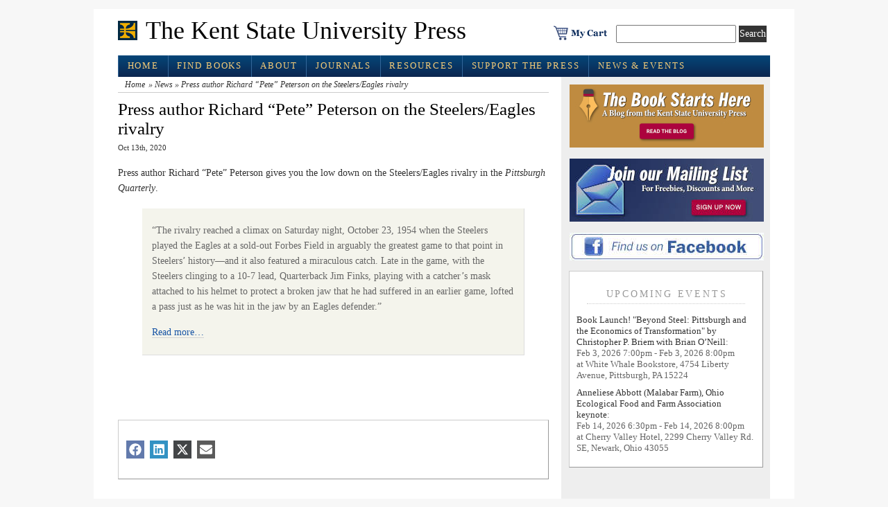

--- FILE ---
content_type: text/html; charset=UTF-8
request_url: https://www.kentstateuniversitypress.com/2020/pete-peterson-on-the-steelers-eagles-rivalry/
body_size: 12776
content:
<!DOCTYPE html PUBLIC "-//W3C//DTD XHTML 1.0 Transitional//EN" "http://www.w3.org/TR/xhtml1/DTD/xhtml1-transitional.dtd">
<html xmlns="http://www.w3.org/1999/xhtml" lang="en-US">

<head profile="http://gmpg.org/xfn/11">
<meta http-equiv="Content-Type" content="text/html; charset=UTF-8" />
	<title>  Press author Richard &#8220;Pete&#8221; Peterson on the Steelers/Eagles rivalry - The Kent State University Press</title>
<meta name="generator" content="WordPress 6.8.3" />


<!-- leave this for stats -->

<meta name='robots' content='max-image-preview:large' />
	<style>img:is([sizes="auto" i], [sizes^="auto," i]) { contain-intrinsic-size: 3000px 1500px }</style>
			<!-- This site uses the Google Analytics by MonsterInsights plugin v9.11.1 - Using Analytics tracking - https://www.monsterinsights.com/ -->
		<!-- Note: MonsterInsights is not currently configured on this site. The site owner needs to authenticate with Google Analytics in the MonsterInsights settings panel. -->
					<!-- No tracking code set -->
				<!-- / Google Analytics by MonsterInsights -->
		<script type="text/javascript">
/* <![CDATA[ */
window._wpemojiSettings = {"baseUrl":"https:\/\/s.w.org\/images\/core\/emoji\/16.0.1\/72x72\/","ext":".png","svgUrl":"https:\/\/s.w.org\/images\/core\/emoji\/16.0.1\/svg\/","svgExt":".svg","source":{"concatemoji":"https:\/\/www.kentstateuniversitypress.com\/wp-includes\/js\/wp-emoji-release.min.js?ver=6.8.3"}};
/*! This file is auto-generated */
!function(s,n){var o,i,e;function c(e){try{var t={supportTests:e,timestamp:(new Date).valueOf()};sessionStorage.setItem(o,JSON.stringify(t))}catch(e){}}function p(e,t,n){e.clearRect(0,0,e.canvas.width,e.canvas.height),e.fillText(t,0,0);var t=new Uint32Array(e.getImageData(0,0,e.canvas.width,e.canvas.height).data),a=(e.clearRect(0,0,e.canvas.width,e.canvas.height),e.fillText(n,0,0),new Uint32Array(e.getImageData(0,0,e.canvas.width,e.canvas.height).data));return t.every(function(e,t){return e===a[t]})}function u(e,t){e.clearRect(0,0,e.canvas.width,e.canvas.height),e.fillText(t,0,0);for(var n=e.getImageData(16,16,1,1),a=0;a<n.data.length;a++)if(0!==n.data[a])return!1;return!0}function f(e,t,n,a){switch(t){case"flag":return n(e,"\ud83c\udff3\ufe0f\u200d\u26a7\ufe0f","\ud83c\udff3\ufe0f\u200b\u26a7\ufe0f")?!1:!n(e,"\ud83c\udde8\ud83c\uddf6","\ud83c\udde8\u200b\ud83c\uddf6")&&!n(e,"\ud83c\udff4\udb40\udc67\udb40\udc62\udb40\udc65\udb40\udc6e\udb40\udc67\udb40\udc7f","\ud83c\udff4\u200b\udb40\udc67\u200b\udb40\udc62\u200b\udb40\udc65\u200b\udb40\udc6e\u200b\udb40\udc67\u200b\udb40\udc7f");case"emoji":return!a(e,"\ud83e\udedf")}return!1}function g(e,t,n,a){var r="undefined"!=typeof WorkerGlobalScope&&self instanceof WorkerGlobalScope?new OffscreenCanvas(300,150):s.createElement("canvas"),o=r.getContext("2d",{willReadFrequently:!0}),i=(o.textBaseline="top",o.font="600 32px Arial",{});return e.forEach(function(e){i[e]=t(o,e,n,a)}),i}function t(e){var t=s.createElement("script");t.src=e,t.defer=!0,s.head.appendChild(t)}"undefined"!=typeof Promise&&(o="wpEmojiSettingsSupports",i=["flag","emoji"],n.supports={everything:!0,everythingExceptFlag:!0},e=new Promise(function(e){s.addEventListener("DOMContentLoaded",e,{once:!0})}),new Promise(function(t){var n=function(){try{var e=JSON.parse(sessionStorage.getItem(o));if("object"==typeof e&&"number"==typeof e.timestamp&&(new Date).valueOf()<e.timestamp+604800&&"object"==typeof e.supportTests)return e.supportTests}catch(e){}return null}();if(!n){if("undefined"!=typeof Worker&&"undefined"!=typeof OffscreenCanvas&&"undefined"!=typeof URL&&URL.createObjectURL&&"undefined"!=typeof Blob)try{var e="postMessage("+g.toString()+"("+[JSON.stringify(i),f.toString(),p.toString(),u.toString()].join(",")+"));",a=new Blob([e],{type:"text/javascript"}),r=new Worker(URL.createObjectURL(a),{name:"wpTestEmojiSupports"});return void(r.onmessage=function(e){c(n=e.data),r.terminate(),t(n)})}catch(e){}c(n=g(i,f,p,u))}t(n)}).then(function(e){for(var t in e)n.supports[t]=e[t],n.supports.everything=n.supports.everything&&n.supports[t],"flag"!==t&&(n.supports.everythingExceptFlag=n.supports.everythingExceptFlag&&n.supports[t]);n.supports.everythingExceptFlag=n.supports.everythingExceptFlag&&!n.supports.flag,n.DOMReady=!1,n.readyCallback=function(){n.DOMReady=!0}}).then(function(){return e}).then(function(){var e;n.supports.everything||(n.readyCallback(),(e=n.source||{}).concatemoji?t(e.concatemoji):e.wpemoji&&e.twemoji&&(t(e.twemoji),t(e.wpemoji)))}))}((window,document),window._wpemojiSettings);
/* ]]> */
</script>
<link rel='stylesheet' id='mb.miniAudioPlayer.css-css' href='https://www.kentstateuniversitypress.com/wp-content/plugins/wp-miniaudioplayer/css/miniplayer.css?ver=1.9.7' type='text/css' media='screen' />
<style id='wp-emoji-styles-inline-css' type='text/css'>

	img.wp-smiley, img.emoji {
		display: inline !important;
		border: none !important;
		box-shadow: none !important;
		height: 1em !important;
		width: 1em !important;
		margin: 0 0.07em !important;
		vertical-align: -0.1em !important;
		background: none !important;
		padding: 0 !important;
	}
</style>
<link rel='stylesheet' id='wp-block-library-css' href='https://www.kentstateuniversitypress.com/wp-includes/css/dist/block-library/style.min.css?ver=6.8.3' type='text/css' media='all' />
<style id='classic-theme-styles-inline-css' type='text/css'>
/*! This file is auto-generated */
.wp-block-button__link{color:#fff;background-color:#32373c;border-radius:9999px;box-shadow:none;text-decoration:none;padding:calc(.667em + 2px) calc(1.333em + 2px);font-size:1.125em}.wp-block-file__button{background:#32373c;color:#fff;text-decoration:none}
</style>
<style id='co-authors-plus-coauthors-style-inline-css' type='text/css'>
.wp-block-co-authors-plus-coauthors.is-layout-flow [class*=wp-block-co-authors-plus]{display:inline}

</style>
<style id='co-authors-plus-avatar-style-inline-css' type='text/css'>
.wp-block-co-authors-plus-avatar :where(img){height:auto;max-width:100%;vertical-align:bottom}.wp-block-co-authors-plus-coauthors.is-layout-flow .wp-block-co-authors-plus-avatar :where(img){vertical-align:middle}.wp-block-co-authors-plus-avatar:is(.alignleft,.alignright){display:table}.wp-block-co-authors-plus-avatar.aligncenter{display:table;margin-inline:auto}

</style>
<style id='co-authors-plus-image-style-inline-css' type='text/css'>
.wp-block-co-authors-plus-image{margin-bottom:0}.wp-block-co-authors-plus-image :where(img){height:auto;max-width:100%;vertical-align:bottom}.wp-block-co-authors-plus-coauthors.is-layout-flow .wp-block-co-authors-plus-image :where(img){vertical-align:middle}.wp-block-co-authors-plus-image:is(.alignfull,.alignwide) :where(img){width:100%}.wp-block-co-authors-plus-image:is(.alignleft,.alignright){display:table}.wp-block-co-authors-plus-image.aligncenter{display:table;margin-inline:auto}

</style>
<style id='global-styles-inline-css' type='text/css'>
:root{--wp--preset--aspect-ratio--square: 1;--wp--preset--aspect-ratio--4-3: 4/3;--wp--preset--aspect-ratio--3-4: 3/4;--wp--preset--aspect-ratio--3-2: 3/2;--wp--preset--aspect-ratio--2-3: 2/3;--wp--preset--aspect-ratio--16-9: 16/9;--wp--preset--aspect-ratio--9-16: 9/16;--wp--preset--color--black: #000000;--wp--preset--color--cyan-bluish-gray: #abb8c3;--wp--preset--color--white: #ffffff;--wp--preset--color--pale-pink: #f78da7;--wp--preset--color--vivid-red: #cf2e2e;--wp--preset--color--luminous-vivid-orange: #ff6900;--wp--preset--color--luminous-vivid-amber: #fcb900;--wp--preset--color--light-green-cyan: #7bdcb5;--wp--preset--color--vivid-green-cyan: #00d084;--wp--preset--color--pale-cyan-blue: #8ed1fc;--wp--preset--color--vivid-cyan-blue: #0693e3;--wp--preset--color--vivid-purple: #9b51e0;--wp--preset--gradient--vivid-cyan-blue-to-vivid-purple: linear-gradient(135deg,rgba(6,147,227,1) 0%,rgb(155,81,224) 100%);--wp--preset--gradient--light-green-cyan-to-vivid-green-cyan: linear-gradient(135deg,rgb(122,220,180) 0%,rgb(0,208,130) 100%);--wp--preset--gradient--luminous-vivid-amber-to-luminous-vivid-orange: linear-gradient(135deg,rgba(252,185,0,1) 0%,rgba(255,105,0,1) 100%);--wp--preset--gradient--luminous-vivid-orange-to-vivid-red: linear-gradient(135deg,rgba(255,105,0,1) 0%,rgb(207,46,46) 100%);--wp--preset--gradient--very-light-gray-to-cyan-bluish-gray: linear-gradient(135deg,rgb(238,238,238) 0%,rgb(169,184,195) 100%);--wp--preset--gradient--cool-to-warm-spectrum: linear-gradient(135deg,rgb(74,234,220) 0%,rgb(151,120,209) 20%,rgb(207,42,186) 40%,rgb(238,44,130) 60%,rgb(251,105,98) 80%,rgb(254,248,76) 100%);--wp--preset--gradient--blush-light-purple: linear-gradient(135deg,rgb(255,206,236) 0%,rgb(152,150,240) 100%);--wp--preset--gradient--blush-bordeaux: linear-gradient(135deg,rgb(254,205,165) 0%,rgb(254,45,45) 50%,rgb(107,0,62) 100%);--wp--preset--gradient--luminous-dusk: linear-gradient(135deg,rgb(255,203,112) 0%,rgb(199,81,192) 50%,rgb(65,88,208) 100%);--wp--preset--gradient--pale-ocean: linear-gradient(135deg,rgb(255,245,203) 0%,rgb(182,227,212) 50%,rgb(51,167,181) 100%);--wp--preset--gradient--electric-grass: linear-gradient(135deg,rgb(202,248,128) 0%,rgb(113,206,126) 100%);--wp--preset--gradient--midnight: linear-gradient(135deg,rgb(2,3,129) 0%,rgb(40,116,252) 100%);--wp--preset--font-size--small: 13px;--wp--preset--font-size--medium: 20px;--wp--preset--font-size--large: 36px;--wp--preset--font-size--x-large: 42px;--wp--preset--spacing--20: 0.44rem;--wp--preset--spacing--30: 0.67rem;--wp--preset--spacing--40: 1rem;--wp--preset--spacing--50: 1.5rem;--wp--preset--spacing--60: 2.25rem;--wp--preset--spacing--70: 3.38rem;--wp--preset--spacing--80: 5.06rem;--wp--preset--shadow--natural: 6px 6px 9px rgba(0, 0, 0, 0.2);--wp--preset--shadow--deep: 12px 12px 50px rgba(0, 0, 0, 0.4);--wp--preset--shadow--sharp: 6px 6px 0px rgba(0, 0, 0, 0.2);--wp--preset--shadow--outlined: 6px 6px 0px -3px rgba(255, 255, 255, 1), 6px 6px rgba(0, 0, 0, 1);--wp--preset--shadow--crisp: 6px 6px 0px rgba(0, 0, 0, 1);}:where(.is-layout-flex){gap: 0.5em;}:where(.is-layout-grid){gap: 0.5em;}body .is-layout-flex{display: flex;}.is-layout-flex{flex-wrap: wrap;align-items: center;}.is-layout-flex > :is(*, div){margin: 0;}body .is-layout-grid{display: grid;}.is-layout-grid > :is(*, div){margin: 0;}:where(.wp-block-columns.is-layout-flex){gap: 2em;}:where(.wp-block-columns.is-layout-grid){gap: 2em;}:where(.wp-block-post-template.is-layout-flex){gap: 1.25em;}:where(.wp-block-post-template.is-layout-grid){gap: 1.25em;}.has-black-color{color: var(--wp--preset--color--black) !important;}.has-cyan-bluish-gray-color{color: var(--wp--preset--color--cyan-bluish-gray) !important;}.has-white-color{color: var(--wp--preset--color--white) !important;}.has-pale-pink-color{color: var(--wp--preset--color--pale-pink) !important;}.has-vivid-red-color{color: var(--wp--preset--color--vivid-red) !important;}.has-luminous-vivid-orange-color{color: var(--wp--preset--color--luminous-vivid-orange) !important;}.has-luminous-vivid-amber-color{color: var(--wp--preset--color--luminous-vivid-amber) !important;}.has-light-green-cyan-color{color: var(--wp--preset--color--light-green-cyan) !important;}.has-vivid-green-cyan-color{color: var(--wp--preset--color--vivid-green-cyan) !important;}.has-pale-cyan-blue-color{color: var(--wp--preset--color--pale-cyan-blue) !important;}.has-vivid-cyan-blue-color{color: var(--wp--preset--color--vivid-cyan-blue) !important;}.has-vivid-purple-color{color: var(--wp--preset--color--vivid-purple) !important;}.has-black-background-color{background-color: var(--wp--preset--color--black) !important;}.has-cyan-bluish-gray-background-color{background-color: var(--wp--preset--color--cyan-bluish-gray) !important;}.has-white-background-color{background-color: var(--wp--preset--color--white) !important;}.has-pale-pink-background-color{background-color: var(--wp--preset--color--pale-pink) !important;}.has-vivid-red-background-color{background-color: var(--wp--preset--color--vivid-red) !important;}.has-luminous-vivid-orange-background-color{background-color: var(--wp--preset--color--luminous-vivid-orange) !important;}.has-luminous-vivid-amber-background-color{background-color: var(--wp--preset--color--luminous-vivid-amber) !important;}.has-light-green-cyan-background-color{background-color: var(--wp--preset--color--light-green-cyan) !important;}.has-vivid-green-cyan-background-color{background-color: var(--wp--preset--color--vivid-green-cyan) !important;}.has-pale-cyan-blue-background-color{background-color: var(--wp--preset--color--pale-cyan-blue) !important;}.has-vivid-cyan-blue-background-color{background-color: var(--wp--preset--color--vivid-cyan-blue) !important;}.has-vivid-purple-background-color{background-color: var(--wp--preset--color--vivid-purple) !important;}.has-black-border-color{border-color: var(--wp--preset--color--black) !important;}.has-cyan-bluish-gray-border-color{border-color: var(--wp--preset--color--cyan-bluish-gray) !important;}.has-white-border-color{border-color: var(--wp--preset--color--white) !important;}.has-pale-pink-border-color{border-color: var(--wp--preset--color--pale-pink) !important;}.has-vivid-red-border-color{border-color: var(--wp--preset--color--vivid-red) !important;}.has-luminous-vivid-orange-border-color{border-color: var(--wp--preset--color--luminous-vivid-orange) !important;}.has-luminous-vivid-amber-border-color{border-color: var(--wp--preset--color--luminous-vivid-amber) !important;}.has-light-green-cyan-border-color{border-color: var(--wp--preset--color--light-green-cyan) !important;}.has-vivid-green-cyan-border-color{border-color: var(--wp--preset--color--vivid-green-cyan) !important;}.has-pale-cyan-blue-border-color{border-color: var(--wp--preset--color--pale-cyan-blue) !important;}.has-vivid-cyan-blue-border-color{border-color: var(--wp--preset--color--vivid-cyan-blue) !important;}.has-vivid-purple-border-color{border-color: var(--wp--preset--color--vivid-purple) !important;}.has-vivid-cyan-blue-to-vivid-purple-gradient-background{background: var(--wp--preset--gradient--vivid-cyan-blue-to-vivid-purple) !important;}.has-light-green-cyan-to-vivid-green-cyan-gradient-background{background: var(--wp--preset--gradient--light-green-cyan-to-vivid-green-cyan) !important;}.has-luminous-vivid-amber-to-luminous-vivid-orange-gradient-background{background: var(--wp--preset--gradient--luminous-vivid-amber-to-luminous-vivid-orange) !important;}.has-luminous-vivid-orange-to-vivid-red-gradient-background{background: var(--wp--preset--gradient--luminous-vivid-orange-to-vivid-red) !important;}.has-very-light-gray-to-cyan-bluish-gray-gradient-background{background: var(--wp--preset--gradient--very-light-gray-to-cyan-bluish-gray) !important;}.has-cool-to-warm-spectrum-gradient-background{background: var(--wp--preset--gradient--cool-to-warm-spectrum) !important;}.has-blush-light-purple-gradient-background{background: var(--wp--preset--gradient--blush-light-purple) !important;}.has-blush-bordeaux-gradient-background{background: var(--wp--preset--gradient--blush-bordeaux) !important;}.has-luminous-dusk-gradient-background{background: var(--wp--preset--gradient--luminous-dusk) !important;}.has-pale-ocean-gradient-background{background: var(--wp--preset--gradient--pale-ocean) !important;}.has-electric-grass-gradient-background{background: var(--wp--preset--gradient--electric-grass) !important;}.has-midnight-gradient-background{background: var(--wp--preset--gradient--midnight) !important;}.has-small-font-size{font-size: var(--wp--preset--font-size--small) !important;}.has-medium-font-size{font-size: var(--wp--preset--font-size--medium) !important;}.has-large-font-size{font-size: var(--wp--preset--font-size--large) !important;}.has-x-large-font-size{font-size: var(--wp--preset--font-size--x-large) !important;}
:where(.wp-block-post-template.is-layout-flex){gap: 1.25em;}:where(.wp-block-post-template.is-layout-grid){gap: 1.25em;}
:where(.wp-block-columns.is-layout-flex){gap: 2em;}:where(.wp-block-columns.is-layout-grid){gap: 2em;}
:root :where(.wp-block-pullquote){font-size: 1.5em;line-height: 1.6;}
</style>
<link rel='stylesheet' id='fancybox-css' href='https://www.kentstateuniversitypress.com/wp-content/plugins/easy-fancybox/fancybox/1.5.4/jquery.fancybox.min.css?ver=6.8.3' type='text/css' media='screen' />
<script type="text/javascript">var tern_wp_root = "https://www.kentstateuniversitypress.com";</script>
<script type="text/javascript" src="https://www.kentstateuniversitypress.com/wp-includes/js/jquery/jquery.min.js?ver=3.7.1" id="jquery-core-js"></script>
<script type="text/javascript" src="https://www.kentstateuniversitypress.com/wp-includes/js/jquery/jquery-migrate.min.js?ver=3.4.1" id="jquery-migrate-js"></script>
<script type="text/javascript" src="https://www.kentstateuniversitypress.com/wp-content/plugins/wp-miniaudioplayer/js/jquery.mb.miniAudioPlayer.js?ver=1.9.7" id="mb.miniAudioPlayer-js"></script>
<script type="text/javascript" src="https://www.kentstateuniversitypress.com/wp-content/plugins/wp-miniaudioplayer/js/map_overwrite_default_me.js?ver=1.9.7" id="map_overwrite_default_me-js"></script>
<link rel="EditURI" type="application/rsd+xml" title="RSD" href="https://www.kentstateuniversitypress.com/xmlrpc.php?rsd" />
<meta name="generator" content="WordPress 6.8.3" />
<link rel="canonical" href="https://www.kentstateuniversitypress.com/2020/pete-peterson-on-the-steelers-eagles-rivalry/" />
<link rel='shortlink' href='https://www.kentstateuniversitypress.com/?p=19478' />
<link rel="alternate" title="oEmbed (JSON)" type="application/json+oembed" href="https://www.kentstateuniversitypress.com/wp-json/oembed/1.0/embed?url=https%3A%2F%2Fwww.kentstateuniversitypress.com%2F2020%2Fpete-peterson-on-the-steelers-eagles-rivalry%2F" />
<link rel="alternate" title="oEmbed (XML)" type="text/xml+oembed" href="https://www.kentstateuniversitypress.com/wp-json/oembed/1.0/embed?url=https%3A%2F%2Fwww.kentstateuniversitypress.com%2F2020%2Fpete-peterson-on-the-steelers-eagles-rivalry%2F&#038;format=xml" />

<!-- start miniAudioPlayer custom CSS -->

<style id="map_custom_css">
       /* DO NOT REMOVE OR MODIFY */
/*{'skinName': 'mySkin', 'borderRadius': 5, 'main': 'rgb(255, 217, 102)', 'secondary': 'rgb(68, 68, 68)', 'playerPadding': 0}*/
/* END - DO NOT REMOVE OR MODIFY */
/*++++++++++++++++++++++++++++++++++++++++++++++++++
Copyright (c) 2001-2014. Matteo Bicocchi (Pupunzi);
http://pupunzi.com/mb.components/mb.miniAudioPlayer/demo/skinMaker.html

Skin name: mySkin
borderRadius: 5
background: rgb(255, 217, 102)
icons: rgb(68, 68, 68)
border: rgb(55, 55, 55)
borderLeft: rgb(255, 230, 153)
borderRight: rgb(255, 204, 51)
mute: rgba(68, 68, 68, 0.4)
download: rgba(255, 217, 102, 0.4)
downloadHover: rgb(255, 217, 102)
++++++++++++++++++++++++++++++++++++++++++++++++++*/

/* Older browser (IE8) - not supporting rgba() */
.mbMiniPlayer.mySkin .playerTable span{background-color:#ffd966}
.mbMiniPlayer.mySkin .playerTable span.map_play{border-left:1px solid #ffd966;}
.mbMiniPlayer.mySkin .playerTable span.map_volume{border-right:1px solid #ffd966;}
.mbMiniPlayer.mySkin .playerTable span.map_volume.mute{color: #444444;}
.mbMiniPlayer.mySkin .map_download{color: #444444;}
.mbMiniPlayer.mySkin .map_download:hover{color: #444444;}
.mbMiniPlayer.mySkin .playerTable span{color: #444444;}
.mbMiniPlayer.mySkin .playerTable {border: 1px solid #444444 !important;}

/*++++++++++++++++++++++++++++++++++++++++++++++++*/

.mbMiniPlayer.mySkin .playerTable{background-color:transparent; border-radius:5px !important;}
.mbMiniPlayer.mySkin .playerTable span{background-color:rgb(255, 217, 102); padding:3px !important; font-size: 20px;}
.mbMiniPlayer.mySkin .playerTable span.map_time{ font-size: 12px !important; width: 50px !important}
.mbMiniPlayer.mySkin .playerTable span.map_title{ padding:4px !important}
.mbMiniPlayer.mySkin .playerTable span.map_play{border-left:1px solid rgb(255, 204, 51); border-radius:0 4px 4px 0 !important;}
.mbMiniPlayer.mySkin .playerTable span.map_volume{padding-left:6px !important}
.mbMiniPlayer.mySkin .playerTable span.map_volume{border-right:1px solid rgb(255, 230, 153); border-radius:4px 0 0 4px !important;}
.mbMiniPlayer.mySkin .playerTable span.map_volume.mute{color: rgba(68, 68, 68, 0.4);}
.mbMiniPlayer.mySkin .map_download{color: rgba(255, 217, 102, 0.4);}
.mbMiniPlayer.mySkin .map_download:hover{color: rgb(255, 217, 102);}
.mbMiniPlayer.mySkin .playerTable span{color: rgb(68, 68, 68);text-shadow: none!important;}
.mbMiniPlayer.mySkin .playerTable span{color: rgb(68, 68, 68);}
.mbMiniPlayer.mySkin .playerTable {border: 1px solid rgb(55, 55, 55) !important;}
.mbMiniPlayer.mySkin .playerTable span.map_title{color: #000; text-shadow:none!important}
.mbMiniPlayer.mySkin .playerTable .jp-load-bar{background-color:rgba(255, 217, 102, 0.3);}
.mbMiniPlayer.mySkin .playerTable .jp-play-bar{background-color:#ffd966;}
.mbMiniPlayer.mySkin .playerTable span.map_volumeLevel a{background-color:rgb(94, 94, 94); height:80%!important }
.mbMiniPlayer.mySkin .playerTable span.map_volumeLevel a.sel{background-color:#444444;}
.mbMiniPlayer.mySkin  span.map_download{font-size:50px !important;}
/* Wordpress playlist select */
.map_pl_container .pl_item.sel{background-color:#ffd966 !important; color: #444444}
/*++++++++++++++++++++++++++++++++++++++++++++++++*/
       </style>
	
<!-- end miniAudioPlayer custom CSS -->	

<link rel="stylesheet" href="https://www.kentstateuniversitypress.com/wp-content/themes/hendrixmagazine/style.css"type="text/css" media="screen" />
<link rel="stylesheet" href="https://www.kentstateuniversitypress.com/wp-content/themes/hendrixmagazine/styles/nav.css" type="text/css" media="screen" />
<link rel="stylesheet" href="https://www.kentstateuniversitypress.com/wp-content/themes/hendrixmagazine/styles/plugins.css" type="text/css" media="screen" />
<link rel="stylesheet" href="https://www.kentstateuniversitypress.com/wp-content/themes/hendrixmagazine/styles/template-style.css" type="text/css" media="screen" />
<link rel="stylesheet" href="https://www.kentstateuniversitypress.com/wp-content/themes/hendrixmagazine/styles/print.css" type="text/css" media="print" />
<link rel="stylesheet" href="https://www.kentstateuniversitypress.com/wp-content/themes/hendrixmagazine/styles/ui.tabs.css" type="text/css" media="screen" />
<!-- <script type="text/javascript" src="https://www.kentstateuniversitypress.com/wp-content/themes/hendrixmagazine/js/jquery-1.2.1.min.js"></script>
<script type="text/javascript" src="https://www.kentstateuniversitypress.com/wp-content/themes/hendrixmagazine/js/jquery-1.2.2.pack.js"></script>
-->

<!--START SUPERFISH MENUS -->
<link rel="stylesheet" href="https://www.kentstateuniversitypress.com/wp-content/themes/hendrixmagazine/styles/superfish.css" type="text/css" media="screen" />

<!--END SUPERFISH MENUS -->


<link rel="alternate" type="application/rss+xml" title="The Kent State University Press RSS Feed" href="https://www.kentstateuniversitypress.com/feed/" />
<link rel="pingback" href="https://www.kentstateuniversitypress.com/xmlrpc.php" />
<link rel="shortcut icon" href="https://www.kentstateuniversitypress.com/wp-content/themes/hendrixmagazine/favicon.ico" />

<!-- GOOGLE ANALYTICS -->
<!-- Global site tag (gtag.js) - Google Analytics -->
<script async src="https://www.googletagmanager.com/gtag/js?id=G-R418F865GB"></script>
<script>
  window.dataLayer = window.dataLayer || [];
  function gtag(){dataLayer.push(arguments);}
  gtag('js', new Date());

  gtag('config', 'G-R418F865GB');
</script>
<!-- GOOGLE ANALYTICS -->


<!-- PINTEREST TAG -->
<meta name="p:domain_verify" content="8217c28a8cdd48bf8c08cafb4c3f8c7d"/>
<!-- END PINTEREST TAG -->




</head>



<body>
<a name="top" id="top"></a>
<div id="page" class="clearfloat">
<div class="clearheader">

<!--BANNER AD
   <div><a href="https://www.kentstateuniversitypress.com/category/new-releases/"><img src="/wp-content/uploads/images/holiday-banner-2021.jpg"></a></div>
BANNER AD -->

	<div id="branding" class="left" onclick="location.href='https://www.kentstateuniversitypress.com';" style="cursor: pointer;">
    <div class="blogtitle" ><a href="https://www.kentstateuniversitypress.com/">
      The Kent State University Press      </a></div>
    <div class="description">
          </div>
  </div>




  <div class="header-right">

  		<div class="cart"><a href="https://cart.btpubservices.com?vendor=50140"><img src="https://www.kentstateuniversitypress.com/wp-content/themes/hendrixmagazine/images/cart.png"  alt="Shopping cart" /></a> </div>

		<div class="left"><form method="get" id="searchform" action="https://www.kentstateuniversitypress.com/">
<div><input type="text" value="" name="s" id="s" />
<input type="submit" id="searchsubmit" value="Search" class="button" />
</div>
</form>
</div>
  </div>



</div>


<!--**************************** MAIN MENU **************************** -->

<ul class="sf-menu">
  <li><a href="https://www.kentstateuniversitypress.com/" class="on">Home</a></li>
  <li><a href="https://www.kentstateuniversitypress.com/?cat=5">Find Books</a>

<!-- --><ul>
     <li><a href="https://www.kentstateuniversitypress.com/?cat=66">Recent Releases</a></li>
     <li><a href="https://www.kentstateuniversitypress.com/?cat=901">Forthcoming</a></li>
	<li><a href="https://www.kentstateuniversitypress.com/?cat=5">Browse by Series or Subject</a></li>

</ul>


</li>

  <li class="page_item page-item-2 page_item_has_children"><a href="https://www.kentstateuniversitypress.com/about/">About</a>
<ul class='children'>
	<li class="page_item page-item-21426"><a href="https://www.kentstateuniversitypress.com/about/blog-the-book-starts-here/">Blog: The Book Starts Here</a></li>
	<li class="page_item page-item-231"><a href="https://www.kentstateuniversitypress.com/about/contact-us/">Contact Us</a></li>
	<li class="page_item page-item-21691"><a href="https://www.kentstateuniversitypress.com/about/six-decades-of-publishing-what-matters/">Six Decades of Publishing What Matters</a></li>
	<li class="page_item page-item-227"><a href="https://www.kentstateuniversitypress.com/about/what-we-do/">What We do</a></li>
</ul>
</li>
<li class="page_item page-item-30 page_item_has_children"><a href="https://www.kentstateuniversitypress.com/journals/">Journals</a>
<ul class='children'>
	<li class="page_item page-item-142"><a href="https://www.kentstateuniversitypress.com/journals/civil-war-history/">Civil War History</a></li>
	<li class="page_item page-item-129"><a href="https://www.kentstateuniversitypress.com/journals/ohio-history/">Ohio History</a></li>
	<li class="page_item page-item-3020"><a href="https://www.kentstateuniversitypress.com/journals/ordering-information/">Ordering Information</a></li>
</ul>
</li>
<li class="page_item page-item-57 page_item_has_children"><a href="https://www.kentstateuniversitypress.com/resources/">Resources</a>
<ul class='children'>
	<li class="page_item page-item-234"><a href="https://www.kentstateuniversitypress.com/resources/for-authors-2/">For Authors</a></li>
	<li class="page_item page-item-460 page_item_has_children"><a href="https://www.kentstateuniversitypress.com/resources/for-resellers/">For Resellers</a>
	<ul class='children'>
		<li class="page_item page-item-497"><a href="https://www.kentstateuniversitypress.com/resources/for-resellers/sales-reps/">Sales Reps</a></li>
	</ul>
</li>
	<li class="page_item page-item-462"><a href="https://www.kentstateuniversitypress.com/resources/policies/">Policies</a></li>
</ul>
</li>
<li class="page_item page-item-32"><a href="https://www.kentstateuniversitypress.com/support-the-press/">Support the Press</a></li>

    <li><a href="https://www.kentstateuniversitypress.com/?cat=47">News & Events</a>
   <ul class="children">
     <li><a href="https://www.kentstateuniversitypress.com/?cat=47">News</a></li>
<li><a href="https://www.kentstateuniversitypress.com/events">Events</a></li>
   </ul>
</li>
</ul>
<!--**************************** MAIN MENU **************************** -->


<div style="clear:both;"></div>





<div id="content">
<ul class="breadcrumbs"><li><a href="https://www.kentstateuniversitypress.com">Home</a></li><li> &raquo; <a href="https://www.kentstateuniversitypress.com/category/news/">News</a> &raquo; Press author Richard &#8220;Pete&#8221; Peterson on the Steelers/Eagles rivalry</li></ul>
  
  <div class="post" id="post-19478">
    <h2>
      Press author Richard &#8220;Pete&#8221; Peterson on the Steelers/Eagles rivalry    </h2>
    <small>Oct 13th, 2020	<!-- By <a href="https://www.kentstateuniversitypress.com/author/dcrosby/" title="Posts by dcrosby" class="author url fn" rel="author">dcrosby</a> | -->
	<!--Category: <a href="https://www.kentstateuniversitypress.com/category/news/" rel="category tag">News</a> -->
	
    </small>
    <div class="entry">
       <p>Press author Richard &#8220;Pete&#8221; Peterson gives you the low down on the Steelers/Eagles rivalry in the <em>Pittsburgh Quarterly</em>.</p>
<blockquote><p>&#8220;The rivalry reached a climax on Saturday night, October 23, 1954 when the Steelers played the Eagles at a sold-out Forbes Field in arguably the greatest game to that point in Steelers’ history—and it also featured a miraculous catch. Late in the game, with the Steelers clinging to a 10-7 lead, Quarterback Jim Finks, playing with a catcher’s mask attached to his helmet to protect a broken jaw that he had suffered in an earlier game, lofted a pass just as he was hit in the jaw by an Eagles defender.&#8221;</p>
<p><a href="https://pittsburghquarterly.com/articles/the-steelers-first-great-rivalry-those-bloodbaths-with-the-eagles/">Read more&#8230;</a></p></blockquote>
<p>&nbsp;</p>

          </div>
    
  </div>

    <div class="whiteout">
      <!-- SOCIAL BOOKMARKS CODE -->
      <link rel='stylesheet' id='scriptlesssocialsharing-css' href='https://www.kentstateuniversitypress.com/wp-content/plugins/scriptless-social-sharing/includes/css/scriptlesssocialsharing-style.css?ver=3.3.1' type='text/css' media='all' />
<style id='scriptlesssocialsharing-inline-css' type='text/css'>
.scriptlesssocialsharing__buttons a.button { padding: 4px; flex: 0; }
</style>
<div class="scriptlesssocialsharing"><div class="scriptlesssocialsharing__buttons"><a class="button facebook" target="_blank" href="https://www.facebook.com/sharer/sharer.php?u=https%3A%2F%2Fwww.kentstateuniversitypress.com%2F2020%2Fpete-peterson-on-the-steelers-eagles-rivalry%2F" rel="noopener noreferrer nofollow" ><svg xmlns="http://www.w3.org/2000/svg" viewbox="0 0 512 512" class="scriptlesssocialsharing__icon facebook" fill="currentcolor" height="1em" width="1em" aria-hidden="true" focusable="false" role="img"><!-- Font Awesome Free 5.15.4 by @fontawesome - https://fontawesome.com License - https://fontawesome.com/license/free (Icons: CC BY 4.0, Fonts: SIL OFL 1.1, Code: MIT License) --><path d="M504 256C504 119 393 8 256 8S8 119 8 256c0 123.78 90.69 226.38 209.25 245V327.69h-63V256h63v-54.64c0-62.15 37-96.48 93.67-96.48 27.14 0 55.52 4.84 55.52 4.84v61h-31.28c-30.8 0-40.41 19.12-40.41 38.73V256h68.78l-11 71.69h-57.78V501C413.31 482.38 504 379.78 504 256z"></path></svg>
<span class="screen-reader-text">Share on Facebook</span></a><a class="button linkedin" target="_blank" href="https://www.linkedin.com/shareArticle?mini=1&#038;url=https%3A%2F%2Fwww.kentstateuniversitypress.com%2F2020%2Fpete-peterson-on-the-steelers-eagles-rivalry%2F&#038;title=Press%20author%20Richard%20%E2%80%9CPete%E2%80%9D%20Peterson%20on%20the%20Steelers%2FEagles%20rivalry&#038;source=https%3A%2F%2Fwww.kentstateuniversitypress.com" rel="noopener noreferrer nofollow" ><svg xmlns="http://www.w3.org/2000/svg" viewbox="0 0 448 512" class="scriptlesssocialsharing__icon linkedin" fill="currentcolor" height="1em" width="1em" aria-hidden="true" focusable="false" role="img"><!-- Font Awesome Free 5.15.4 by @fontawesome - https://fontawesome.com License - https://fontawesome.com/license/free (Icons: CC BY 4.0, Fonts: SIL OFL 1.1, Code: MIT License) --><path d="M416 32H31.9C14.3 32 0 46.5 0 64.3v383.4C0 465.5 14.3 480 31.9 480H416c17.6 0 32-14.5 32-32.3V64.3c0-17.8-14.4-32.3-32-32.3zM135.4 416H69V202.2h66.5V416zm-33.2-243c-21.3 0-38.5-17.3-38.5-38.5S80.9 96 102.2 96c21.2 0 38.5 17.3 38.5 38.5 0 21.3-17.2 38.5-38.5 38.5zm282.1 243h-66.4V312c0-24.8-.5-56.7-34.5-56.7-34.6 0-39.9 27-39.9 54.9V416h-66.4V202.2h63.7v29.2h.9c8.9-16.8 30.6-34.5 62.9-34.5 67.2 0 79.7 44.3 79.7 101.9V416z"></path></svg>
<span class="screen-reader-text">Share on LinkedIn</span></a><a class="button twitter" target="_blank" href="https://twitter.com/intent/tweet?text=Press%20author%20Richard%20%E2%80%9CPete%E2%80%9D%20Peterson%20on%20the%20Steelers%2FEagles%20rivalry&#038;url=https%3A%2F%2Fwww.kentstateuniversitypress.com%2F2020%2Fpete-peterson-on-the-steelers-eagles-rivalry%2F" rel="noopener noreferrer nofollow" ><svg xmlns="http://www.w3.org/2000/svg" viewbox="0 0 512 512" class="scriptlesssocialsharing__icon twitter" fill="currentcolor" height="1em" width="1em" aria-hidden="true" focusable="false" role="img"><!--! Font Awesome Pro 6.4.2 by @fontawesome - https://fontawesome.com License - https://fontawesome.com/license (Commercial License) Copyright 2023 Fonticons, Inc. --><path d="M389.2 48h70.6L305.6 224.2 487 464H345L233.7 318.6 106.5 464H35.8L200.7 275.5 26.8 48H172.4L272.9 180.9 389.2 48zM364.4 421.8h39.1L151.1 88h-42L364.4 421.8z"></path></svg>
<span class="screen-reader-text">Share on X (Twitter)</span></a><a class="button email" href="mailto:?body=I%20wanted%20to%20share%20this%20post%20with%20you.%20Here%27s%20the%20link%3A%20https%3A%2F%2Fwww.kentstateuniversitypress.com%2F2020%2Fpete-peterson-on-the-steelers-eagles-rivalry%2F&#038;subject=A%20post%20worth%20sharing%3A%20Press%20author%20Richard%20%E2%80%9CPete%E2%80%9D%20Peterson%20on%20the%20Steelers%2FEagles%20rivalry" rel="noopener noreferrer nofollow" ><svg xmlns="http://www.w3.org/2000/svg" viewbox="0 0 512 512" class="scriptlesssocialsharing__icon email" fill="currentcolor" height="1em" width="1em" aria-hidden="true" focusable="false" role="img"><!-- Font Awesome Free 5.15.4 by @fontawesome - https://fontawesome.com License - https://fontawesome.com/license/free (Icons: CC BY 4.0, Fonts: SIL OFL 1.1, Code: MIT License) --><path d="M502.3 190.8c3.9-3.1 9.7-.2 9.7 4.7V400c0 26.5-21.5 48-48 48H48c-26.5 0-48-21.5-48-48V195.6c0-5 5.7-7.8 9.7-4.7 22.4 17.4 52.1 39.5 154.1 113.6 21.1 15.4 56.7 47.8 92.2 47.6 35.7.3 72-32.8 92.3-47.6 102-74.1 131.6-96.3 154-113.7zM256 320c23.2.4 56.6-29.2 73.4-41.4 132.7-96.3 142.8-104.7 173.4-128.7 5.8-4.5 9.2-11.5 9.2-18.9v-19c0-26.5-21.5-48-48-48H48C21.5 64 0 85.5 0 112v19c0 7.4 3.4 14.3 9.2 18.9 30.6 23.9 40.7 32.4 173.4 128.7 16.8 12.2 50.2 41.8 73.4 41.4z"></path></svg>
<span class="screen-reader-text">Share on Email</span></a></div></div>      <!--END SOCIAL BOOKMARKS CODE -->
    </div>
 <br />

  <div style="color: #fff;">This is the single-news template</div>
</div>

<div id="sidebar">
  <ul id="sidelist">
                        



<!-- SIDEBAR GRAPHIC     SIDEBAR GRAPHIC -->

    <li class="sideout"><a href="https://kentstatebooks.wordpress.com"><img src="https://www.kentstateuniversitypress.com/wp-content/uploads/2024/10/KSUP_Blog_graphic.jpg" width="280" alt="The Book Starts Here Blog" /></a></li>
     <li class="sideout"><a href="https://www.kentstateuniversitypress.com/sign-up/"><img src="https://www.kentstateuniversitypress.com/wp-content/uploads/images/KSUP_Signup_graphic.jpg" width="280" alt="Sign-up and save" /></a></li>


  

  
    
 <!-- TWITTER FEED    
<li class="whiteout">
 <a class="twitter-timeline" data-lang="en" data-width="280" data-height="500" data-theme="light" href="https://twitter.com/KentStateUPress?ref_src=twsrc%5Etfw">Tweets by KentStateUPress</a> <script async src="https://platform.twitter.com/widgets.js" charset="utf-8"></script>   
 </li>
 END TWITTER FEED--> 


    
 <!-- FACEBOOK BUTTON    FACEBOOK BUTTON -->
    <li class="sideout"><a href="https://www.facebook.com/kentstateuniversitypress/"><img src="https://www.kentstateuniversitypress.com/wp-content/themes/hendrixmagazine/images/find-facebook.jpg" width="280" height="40" alt="Black Squirrel Books" /></a></li>   
 <!-- FACEBOOK BUTTON    FACEBOOK BUTTON -->


    
<!-- EVENTS -->    
<li class="whiteout">
      <h3>Upcoming Events</h3>

    <ul class='wplc_event_list'>
<li><a href='https://whitewhalebookstore.com/events/49028'>Book Launch! &quot;Beyond Steel: Pittsburgh and the Economics of Transformation&quot; by Christopher P. Briem with Brian O’Neill</a>: <br />Feb 3, 2026 7:00pm - Feb 3, 2026 8:00pm <br /> at White Whale Bookstore, 4754 Liberty Avenue, Pittsburgh, PA 15224 </li><li class='wplc_alt'><a href='https://conference.oeffa.org/?utm_source=substack&amp;utm_medium=email#tab-159072'>Anneliese Abbott (Malabar Farm), Ohio Ecological Food and Farm Association keynote</a>: <br />Feb 14, 2026 6:30pm - Feb 14, 2026 8:00pm <br /> at Cherry Valley Hotel, 2299 Cherry Valley Rd. SE, Newark, Ohio 43055 </li></ul>   </li> 
    
    

    
    
  <!--BEGIN FACEBOOK AD 
<li class="whiteout">
 
<iframe src="//www.facebook.com/plugins/likebox.php?href=http%3A%2F%2Fwww.facebook.com%2Fkentstateuniversitypress&amp;width=280&amp;height=80&amp;show_faces=false&amp;colorscheme=light&amp;stream=false&amp;border_color=cccccc&amp;header=true" scrolling="no" frameborder="0" style="border:none; overflow:hidden; width:280px; height:80px;" allowTransparency="true"></iframe>
</li>
END FACEBOOK AD -->    
    
   <!-- CALL FOR PROPOSAL     
    <li class="sideout"><a href="https://www.kentstateuniversitypress.com/2018/call-for-chapter-proposals/"><img src="https://www.kentstateuniversitypress.com/wp-content/uploads/images/Proposal-Graphic-sml.jpg" width="280" height="150" alt="Call for proposals" /></a></li>
  CALL FOR PROPOSAL -->    

    
<!--MAILING LIST GONE-->     
    
      
    </ul>
      
      
      
      
      
      
  
    
    
   
    
    
    
   
  <!--END SIDELIST-->
</div>
<!--END SIDEBAR-->
</div>
<div id="footer">


<!--MODIFIED BY DC TO ADD "GO TO TOP" TO FOOTER -->

  <div class="post-footer pfooterdark">
	<div class="right"><span><a href="#top">Go To Top &raquo;</a></span></div>
	<div class="clear"></div>

</div>





<!--MODIFIED BY DC TO ADD WIDGETS TO FOOTER -->

  <div id="footer-sidebar" class="secondary">
<div id="footer-sidebar1">
<div class="footer_widget">			<div class="textwidget"><a href="http://www.kent.edu"><img src="/wp-content/themes/hendrixmagazine/images/kent-logo.png" alt="KSU logo"  width="190" height="55" /> </a><br />
</div>
		</div></div>

<div id="footer-sidebar2">
<div class="footer_widget"><h3>Pages</h3>
			<ul>
				<li class="page_item page-item-2 page_item_has_children"><a href="https://www.kentstateuniversitypress.com/about/">About</a>
<ul class='children'>
	<li class="page_item page-item-12947 page_item_has_children"><a href="https://www.kentstateuniversitypress.com/about/50-year-anniversary/">50 Year Anniversary</a>
	<ul class='children'>
		<li class="page_item page-item-12952"><a href="https://www.kentstateuniversitypress.com/about/50-year-anniversary/photo-gallery/">50th Anniversary Photo Gallery</a></li>
	</ul>
</li>
	<li class="page_item page-item-21426"><a href="https://www.kentstateuniversitypress.com/about/blog-the-book-starts-here/">Blog: The Book Starts Here</a></li>
	<li class="page_item page-item-231"><a href="https://www.kentstateuniversitypress.com/about/contact-us/">Contact Us</a></li>
	<li class="page_item page-item-21691"><a href="https://www.kentstateuniversitypress.com/about/six-decades-of-publishing-what-matters/">Six Decades of Publishing What Matters</a></li>
	<li class="page_item page-item-227"><a href="https://www.kentstateuniversitypress.com/about/what-we-do/">What We do</a></li>
</ul>
</li>
<li class="page_item page-item-521"><a href="https://www.kentstateuniversitypress.com/browse-by-author/">Browse by Author</a></li>
<li class="page_item page-item-607"><a href="https://www.kentstateuniversitypress.com/catalog/">Catalog</a></li>
<li class="page_item page-item-315"><a href="https://www.kentstateuniversitypress.com/events/">Events</a></li>
<li class="page_item page-item-30 page_item_has_children"><a href="https://www.kentstateuniversitypress.com/journals/">Journals</a>
<ul class='children'>
	<li class="page_item page-item-142"><a href="https://www.kentstateuniversitypress.com/journals/civil-war-history/">Civil War History</a></li>
	<li class="page_item page-item-129"><a href="https://www.kentstateuniversitypress.com/journals/ohio-history/">Ohio History</a></li>
	<li class="page_item page-item-3020"><a href="https://www.kentstateuniversitypress.com/journals/ordering-information/">Ordering Information</a></li>
</ul>
</li>
<li class="page_item page-item-16086"><a href="https://www.kentstateuniversitypress.com/limited-edition-civil-war-commemorative-plates/">Limited Edition Civil War Collectors&#8217; Plates</a></li>
<li class="page_item page-item-57 page_item_has_children"><a href="https://www.kentstateuniversitypress.com/resources/">Resources</a>
<ul class='children'>
	<li class="page_item page-item-234"><a href="https://www.kentstateuniversitypress.com/resources/for-authors-2/">For Authors</a></li>
	<li class="page_item page-item-460 page_item_has_children"><a href="https://www.kentstateuniversitypress.com/resources/for-resellers/">For Resellers</a>
	<ul class='children'>
		<li class="page_item page-item-497"><a href="https://www.kentstateuniversitypress.com/resources/for-resellers/sales-reps/">Sales Reps</a></li>
	</ul>
</li>
	<li class="page_item page-item-462"><a href="https://www.kentstateuniversitypress.com/resources/policies/">Policies</a></li>
</ul>
</li>
<li class="page_item page-item-21751"><a href="https://www.kentstateuniversitypress.com/sign-up/">Sign up for coupons, discounts, and more</a></li>
<li class="page_item page-item-32 page_item_has_children"><a href="https://www.kentstateuniversitypress.com/support-the-press/">Support the Press</a>
<ul class='children'>
	<li class="page_item page-item-3131"><a href="https://www.kentstateuniversitypress.com/support-the-press/make-a-donation/">Make a Donation</a></li>
</ul>
</li>
			</ul>

			</div></div>

<div id="footer-sidebar3">
<div class="footer_widget"><h3>Sponsors and Friends</h3>
	<ul class='xoxo blogroll'>
<li><a href="http://www.publishers.org/members">Association of American Publishers</a></li>
<li><a href="https://aupresses.org/">Association of University Presses</a></li>
<li><a href="http://www.kent.edu" title="Our University" target="_blank">Kent State University</a></li>
<li><a href="http://www.wrhs.org/" title="To further our mission to publish important works about the Ohio region, the Press is a frequent partner" target="_blank">Western Reserve Historical Society</a></li>
<li><a href="http://www.kent.edu/wick" title="The Press publishes the winners of the annual Stan and Tom Wick Poetry Prize and the annual chapbook competition" target="_blank">Wick Poetry Center</a></li>

	</ul>
</div>
</div>


<div id="footer-sidebar4">
<div class="footer_widget">			<div class="textwidget">&copy; 2016 The Kent State University Press.<br />


1118 Library<br />
1125 Risman Drive<br />
PO Box 5190<br />
Kent, OH 44242-0001<br />
330-672-7913 <br /><br />

Powered by WordPress and developed by <a href="mailto: dcrosby@kent.edu">dcrosby</a> as a mashup of the <a href="http://www.der-prinz.com/branfordmagazine-wordpress-magazine-style-theme-63">Branford Magazine</a> and <a href="http://www.pagelines.com/themes/whitehousepro">Whitehouse Pro</a> themes.</div>
		</div></div>


</div>
<div style="clear: both;">&nbsp;</div>
<!-- END DCS MODIFICATIONS  -->


 <script type="speculationrules">
{"prefetch":[{"source":"document","where":{"and":[{"href_matches":"\/*"},{"not":{"href_matches":["\/wp-*.php","\/wp-admin\/*","\/wp-content\/uploads\/*","\/wp-content\/*","\/wp-content\/plugins\/*","\/wp-content\/themes\/hendrixmagazine\/*","\/*\\?(.+)"]}},{"not":{"selector_matches":"a[rel~=\"nofollow\"]"}},{"not":{"selector_matches":".no-prefetch, .no-prefetch a"}}]},"eagerness":"conservative"}]}
</script>
<script type="text/javascript" src="https://www.kentstateuniversitypress.com/wp-content/plugins/members-list/js/ksu_scripts.js?ver=1.0" id="ml-ksu-scripts-js"></script>
<script type="text/javascript" src="https://www.kentstateuniversitypress.com/wp-content/themes/hendrixmagazine/js/ksupress_vendor.js" id="vendor-js-js"></script>
<script type="text/javascript" src="https://www.kentstateuniversitypress.com/wp-content/plugins/easy-fancybox/vendor/purify.min.js?ver=6.8.3" id="fancybox-purify-js"></script>
<script type="text/javascript" id="jquery-fancybox-js-extra">
/* <![CDATA[ */
var efb_i18n = {"close":"Close","next":"Next","prev":"Previous","startSlideshow":"Start slideshow","toggleSize":"Toggle size"};
/* ]]> */
</script>
<script type="text/javascript" src="https://www.kentstateuniversitypress.com/wp-content/plugins/easy-fancybox/fancybox/1.5.4/jquery.fancybox.min.js?ver=6.8.3" id="jquery-fancybox-js"></script>
<script type="text/javascript" id="jquery-fancybox-js-after">
/* <![CDATA[ */
var fb_timeout, fb_opts={'autoScale':true,'showCloseButton':true,'margin':20,'pixelRatio':'false','centerOnScroll':false,'enableEscapeButton':true,'overlayShow':true,'hideOnOverlayClick':true,'minVpHeight':320,'disableCoreLightbox':'true','enableBlockControls':'true','fancybox_openBlockControls':'true' };
if(typeof easy_fancybox_handler==='undefined'){
var easy_fancybox_handler=function(){
jQuery([".nolightbox","a.wp-block-file__button","a.pin-it-button","a[href*='pinterest.com\/pin\/create']","a[href*='facebook.com\/share']","a[href*='twitter.com\/share']"].join(',')).addClass('nofancybox');
jQuery('a.fancybox-close').on('click',function(e){e.preventDefault();jQuery.fancybox.close()});
/* IMG */
						var unlinkedImageBlocks=jQuery(".wp-block-image > img:not(.nofancybox,figure.nofancybox>img)");
						unlinkedImageBlocks.wrap(function() {
							var href = jQuery( this ).attr( "src" );
							return "<a href='" + href + "'></a>";
						});
var fb_IMG_select=jQuery('a[href*=".jpg" i]:not(.nofancybox,li.nofancybox>a,figure.nofancybox>a),area[href*=".jpg" i]:not(.nofancybox),a[href*=".jpeg" i]:not(.nofancybox,li.nofancybox>a,figure.nofancybox>a),area[href*=".jpeg" i]:not(.nofancybox),a[href*=".png" i]:not(.nofancybox,li.nofancybox>a,figure.nofancybox>a),area[href*=".png" i]:not(.nofancybox),a[href*=".webp" i]:not(.nofancybox,li.nofancybox>a,figure.nofancybox>a),area[href*=".webp" i]:not(.nofancybox)');
fb_IMG_select.addClass('fancybox image');
var fb_IMG_sections=jQuery('.gallery,.wp-block-gallery,.tiled-gallery,.wp-block-jetpack-tiled-gallery,.ngg-galleryoverview,.ngg-imagebrowser,.nextgen_pro_blog_gallery,.nextgen_pro_film,.nextgen_pro_horizontal_filmstrip,.ngg-pro-masonry-wrapper,.ngg-pro-mosaic-container,.nextgen_pro_sidescroll,.nextgen_pro_slideshow,.nextgen_pro_thumbnail_grid,.tiled-gallery');
fb_IMG_sections.each(function(){jQuery(this).find(fb_IMG_select).attr('rel','gallery-'+fb_IMG_sections.index(this));});
jQuery('a.fancybox,area.fancybox,.fancybox>a').each(function(){jQuery(this).fancybox(jQuery.extend(true,{},fb_opts,{'transition':'elastic','transitionIn':'elastic','easingIn':'easeOutBack','transitionOut':'elastic','easingOut':'easeInBack','opacity':false,'hideOnContentClick':false,'titleShow':false,'titlePosition':'over','titleFromAlt':true,'showNavArrows':true,'enableKeyboardNav':true,'cyclic':false,'mouseWheel':'false'}))});
};};
jQuery(easy_fancybox_handler);jQuery(document).on('post-load',easy_fancybox_handler);
/* ]]> */
</script>
<script type="text/javascript" src="https://www.kentstateuniversitypress.com/wp-content/plugins/easy-fancybox/vendor/jquery.easing.min.js?ver=1.4.1" id="jquery-easing-js"></script>

	<!-- start miniAudioPlayer initializer -->
	<script type="text/javascript">

	let isGutenberg = true;
	let miniAudioPlayer_replaceDefault = 1;
	let miniAudioPlayer_excluded = "map_excluded";
	let miniAudioPlayer_replaceDefault_show_title = 1;

	let miniAudioPlayer_defaults = {
				inLine:true,
                width:"90%",
				skin:"mySkin",
				animate:true,
				volume:.2,
				autoplay:false,
				showVolumeLevel:true,
				allowMute: true,
				showTime:true,
				id3:false,
				showRew:true,
				addShadow: false,
				downloadable:false,
				downloadPage: null,
				swfPath:"https://www.kentstateuniversitypress.com/wp-content/plugins/wp-miniaudioplayer/js/",
				onReady: function(player, $controlsBox){
				   if(player.opt.downloadable && player.opt.downloadablesecurity && !false){
				        jQuery(".map_download", $controlsBox).remove();
				   }
				}
		};

    function initializeMiniAudioPlayer(){
         jQuery(".mejs-container a").addClass(miniAudioPlayer_excluded);
         jQuery("a[href *= '.mp3']").not(".map_excluded").not(".wp-playlist-caption").not("[download]").mb_miniPlayer(miniAudioPlayer_defaults);
    }

    //if(1)
        jQuery("body").addClass("map_replaceDefault");

	jQuery(function(){
     // if(1)
         setTimeout(function(){replaceDefault();},10);
      
      initializeMiniAudioPlayer();
      jQuery(document).ajaxSuccess(function(event, xhr, settings) {
        initializeMiniAudioPlayer();
      });
	});
	</script>
	<!-- end miniAudioPlayer initializer -->

	

</div>
</body>
</html>


--- FILE ---
content_type: text/css
request_url: https://www.kentstateuniversitypress.com/wp-content/themes/hendrixmagazine/style.css
body_size: 4741
content:
/*  
Theme Name: HendrixMagazine
Theme URI: http://createdbycrosby.com and http://www.der-prinz.com/2008/01/20/wordpress-magazine-style-theme-branfordmagazine/
Description: built off of the theme BranfordMagazine by Michael Oeser (http://www.der-prinz.com)
Version: 1.0 (created 2010-10-25)
Author: Darryl ml Crosby
Author URI: http://createdbycrosby.com

The CSS, XHTML and design is released under GPL:
http://www.opensource.org/licenses/gpl-license.php




/******************************************
*   HTML Elements                         
******************************************/

* {
    margin:0;
    padding:0;
}

body,html {
    min-height:101%;
}

body {
    color: #333;
    padding: 13px 0 25px 0;
    background-color:#f7f7f7;
    /*background-image: url(images/backgrounds/960_grid_12_col_21px_height.gif);
    background-repeat: repeat-y;
    background-position: center;*/ 
}

body, select, input, textarea {
    line-height:1.6em;
    font-family: Georgia, "Times New Roman", Times, serif;
    font-size: 14px;
}

p {	
    margin: 15px 0;
}

a:link, a:visited {
    color: #333333;
    text-decoration:none
}

a:hover, a:active {
    color:#333;
    text-decoration:underline;
}

hr {
    display: block;
    height:1px;
    background:#333;
    border:0;
}

small {
    font-size: 0.8em;
    padding:3px 0px;
}

/****** Images ****************************/

img, a:link img, a:visited img{border:0px solid #999; padding:1px;}
img.left,img.center,img.right,img.norm{ margin:5px 12px 5px 0; border:1px solid #999; padding:1px;}
img.left{ float:left; margin:0 12px 5px 0; }
img.center{ display:block; margin:0 auto 5px auto; }
img.right{ float:right; margin:0 0 5px 12px; }
img align left{ float:left; margin:0 12px 5px 0; }

.footer_widget img, .footer_widget a:link img, .footer_widget a:visited img {border:0px;}


/******************************************
*   General Structure                         
******************************************/

ul.breadcrumbs {
    list-style: none;
    padding: 0 10px;
    margin: 0;
    font-size:.85em;
    overflow: hidden;
    border-bottom: 1px solid #CCC;
    /*background-color:#E6E6E6;*/

}
ul.breadcrumbs li {
    float: left;
    margin: 0 5px 0 0;
    padding: 0;
    font-style: italic;	

}


.arch-nav {
    overflow:hidden;
}

.previous {
    background: url("images/arch-nav-previous.png") no-repeat scroll left center transparent;
    float: left;
    padding-left: 24px;
}


.next {
    background: url("images/arch-nav-next.png") no-repeat scroll right center transparent;
    float: right;
    padding-right: 24px;
    text-align: right;
}

.arch-nav a, .arch-nav a:visited {
    color: #999;
    text-decoration: none;
}

/* STYLING FOR OPEN AND CLOSE OF WICK ARCHIVE PAGES */
.wick {
    border-top: 1px dotted #ccc;
    border-bottom: 1px dotted #ccc;
    margin-bottom: 1em;
    padding: .5em;
    color: #666666;
}


.series-description {
    border-top: 1px dotted #ccc;
    font-size:1em;
    line-height: 1.5em;
    border-bottom: 1px dotted #ccc;
    margin-bottom: 1em;
    padding: .5em;
    color: #666666;
    overflow:hidden;
}

.series-editor {
    font-style: italic;
    color: #072A5A;
}

.series-box {
    float:right;
    border-left: 2px solid #ccc;
    font-size:.85em;
    line-height: 1.4em;
    margin-bottom: 0em;
    margin-left: .7em;
    margin-top: 1em;
    padding: .1em .5em;
    color: #666666;
    /*overflow:hidden;*/
}


#page { /*the main container*/
    width:940px;
    margin:0 auto;
    font-size:1em;
    padding: 0px 35px 0px 35px;  /* REMOVED TOP PADDING TO COVER ALLOW "CLEARFLOAT" TO COVER SIDEBAR BACKGROUND */
    /*border: 1px dotted #ccc;*/ 
    background-color: #FFF;
    background-image: url(images/backgrounds/bg_sidebar.gif);
    background-repeat: repeat-y;
    background-position: left top;

}


.clearheader {
    display:inline-block;
    background-color: #FFF; /* ADDED BY DC TO COVER SIDEBAR IMAGE */ 
    width: 940px;
}	




#branding {/*where the logo sits*/
    width:550px;
    /*	height:100px;  */
    padding-bottom:15px;
    padding-left: 40px;
    background-image: url(images/KSU-Press-logo.gif);
    background-repeat: no-repeat;
    background-position: 0px 17px;
}

.header-right	{
    float: right;
    margin-top: .5em;
}

.cart {
    padding-bottom: 0;
    padding-left: 0;
    padding-right: 5px;
    padding-top: 16px;
    float: left;
}

#searchform { 	padding:16px 5px 0 0; 	}




.left {
    float:left;
}

.right {
    float:right;
}

.clear {
    clear:both;
}

#sidebar {/*you guessed it: it�s the sidebar container*/
    width: 280px;
    float:right;
    background-color: #EEEEEE;
    padding-right: 10px;
    padding-left: 10px;
    padding-bottom: 20px;
    line-height: 1.2em;
}




#leftcol {/*the left homepage column carrying the "news" section*/
    width:300px;
    /*border-right:1px solid #b6b6b6; */
    padding:0px 10px 10px 0px;  
    /*background-color: #CCC */
}


#leftcol, #rightcol {
    margin-top:10px;
    float:left;
}	


#rightcol {/*actually the column in the middle of the homepage (if the right column is the sidebar)*/
    padding: 20px 0px 0px 0px;
    margin-left: 10px;
    text-align:left;
    /*background-color: #E6E6E6;*/
    width: 300px;

}


#botcol {/*Image based Featured area at bottom of homepage-DC*/
    padding: 0px 0px 10px 0px;
    margin: 10px 0 0px 0;
    text-align:left;
    background-color: #FFFFFF;

}



#botcol2 {/*Post based Featured area at bottom of homepage-DC*/
    padding: 0px 10px 0px 10px;
    margin: 20px 0 50px 0;
    text-align:left;
    background-color: #FFF8E9;
    border:1px solid #FEE7A5; 

}

/*SEE INTERIOR COLUMN STYLING APPX 300 LINES DOWN */


/******************************************
*   Sidebar                         
******************************************/
.whiteout {/* creates the white boxes that hold sidebar elements */
    background-color: #FFF;
    margin-top: 10px;
    border-top-width: 1px;
    border-right-width: 1px;
    border-bottom-width: 1px;
    border-left-width: 1px;
    border-top-style: solid;
    border-right-style: solid;
    border-bottom-style: solid;
    border-left-style: solid;
    border-top-color: #CCC;
    border-right-color: #999;
    border-bottom-color: #999;
    border-left-color: #CCC;
    padding: 10px;
    font-size: .9em;
}




.sideout {/* creates the margins for sidebar ads etc */
    margin-top: 10px;
    font-size: .9em;
}

.wplc_event_list li {
    padding-bottom: .7em;
    overflow: hidden;
}

.wplc_event_list li div {
    margin-top: 1.6em;
}

.wplc_alt li {
    padding-bottom: 1em;
}




.subnav li {/*.subnav is mainly the categories list*/
    list-style:none;		

}

.subnav li a:link, .subnav li a:visited {
    background: #fff;
    display:block;
    padding:4px 4px 4px 20px;
    border-bottom: 1px solid #999; 
}

.subnav li a:hover, .subnav li a:active {
    background: #F4F4EC;
    text-decoration:none;
}

#sidelist li {
    list-style:none;
    color: #666666;

}

.bullets li {
    margin:0 0 5px 15px;
    list-style:square;
}

#sidelist .bullets li {
    list-style:square;
    margin-bottom:5px;

    margin-left:22px;
}

#sidelist .children {
    /*background:#F4F4EC;*/
}

#sidelist .children li {
    /*background:#F4F4EC;*/
    list-style: none;
    margin-left:15px;
    padding-left:15px;
    border-bottom:1px solid #e6e6e6;
}

#sidelist .children li a, #sidelist .children li a:visited {
    padding:2px 2px 2px 0px;
    border:0;
    /*background:#F4F4EC;*/
    color: #666;
}

#sidelist .children li a:hover, #sidelist .children li a:active	{				
    color:#000;
}

#sidelist .feed li{
    margin-bottom:5px;
    padding-left:20px;
    background:url(images/rss.gif) no-repeat;
}


/******************************************
*   Headlines                         
******************************************/

.blogtitle, .blogtitle a {
    color: #000;
    font-size: 1.6em;
    font-family: Georgia, "Times New Roman", Times, serif;
    padding: 20px 0px 10px 0px;
}




.blogtitle a:hover, a:active {
    color: #000;
    text-decoration:underline;
}




h1 {
    color: #000;
    font-size: 1.8em;
    font-family: Georgia, "Times New Roman", Times, serif;
    font-weight: bold;
    margin: 0px 10px 0px 0px;
    padding: 20px 0px 0px 10px;
}

h2 {
    color: #000;
    font: 1.8em Georgia, "Times New Roman", Times, serif;
    /*  border-bottom:1px solid #666;  */
    margin: 20px 0 0 0;
}

.pagetitle {
    padding-bottom:0.3em;
    margin-bottom: 0.2em;
}

h3 {
    /* text-transform:uppercase; */
    /*	letter-spacing:0.3em;  */
    margin-bottom:4px;
    font-weight:normal;
    color:#000;
    font-family: Georgia, "Times New Roman", Times, serif;
    font-size: 1.5em;
}


h4{
    font-size: 1.3em;
    font-weight: normal;
}
h5{font-size: 1em;
}
h6{
    font-size: 0.9em;
    text-transform: uppercase;
}

#sidebar h2, #sidebar h3 a {
    letter-spacing:0.3em;
    margin-bottom:4px;
    font-weight:normal;
    font-family: Georgia, "Times New Roman", Times, serif;
    font-size: 1.1em;	
    color:#999;

}

#sidebar h3, #sidebar h2 {
    font-size:1.1em;	
    color:#999;
    font-weight: normal;
    text-align: center;
    margin-top: 10px;
    margin-right: 15px;
    margin-bottom: 15px;
    margin-left: 15px;
    padding-top: 5px;
    padding-right: 0;
    padding-bottom: 5px;
    padding-left: 2px;
    border-bottom-width: 1px;
    border-bottom-style: dotted;
    border-bottom-color: #CCC;
    text-transform:uppercase;
    letter-spacing: .2em;
}

h3#respond {
    font-size:1.1em;
    border-top:1px solid #666;
    margin-top:25px;
    padding-top:20px
}

h3#comments {
    margin-top:32px
}

h3 a:link, h3 a:visited {
    color: #666;;
}


/* REPLACED BY WHITEHOUSE STYLES
h4 {
        font-size:1.2em;
        margin-bottom:6px;
        }
*/	


/******************************************
*   Content                        
******************************************/

#content {
    width:621px;
    float:left;
    /*	background-color: #FFC; */
    margin: 0px 0px;
}

.description {
    font-size: 1.3em;
    font-weight: bold; 
    color:#999;
}






/* News Articles formatting "leftcol" */

.news {
    /*background: url(images/backgrounds/bg_featured.jpg) repeat-x #F4F4EC; */
    padding:5px 0px 0px 0px;
    /*border-bottom: 1px dotted #002F54;*/
}

.news p, #rightcol p { margin:0;	}

#leftcol img, #rightcol img {
    padding:1px;
    border:1px solid #999;
}

#leftcol .news {	margin-bottom: 8px; }
#leftcol H2 { border-bottom: 1pt dotted #002F54; }

#leftcol .title {
    /*color: #000000;*/
    font: 1.3em Georgia,"Times New Roman",Times,serif;
    background-image: url(images/text_align_left.png);
    background-repeat: no-repeat;
    margin-top: 1px;
    margin-right: 0;
    margin-bottom: 0;
    margin-left: 0;
    padding-left: 20px;
    background-position: left 3px;
}


/* Formating of the Leadstory stuff in the tabbed section */

#leadpic {
    float:left;
    margin: 0 18px 8px 0;
    padding:1px;
    border: 1px solid #999;
}

.title, a.title  {
    font-family: Georgia, "Times New Roman", Times, serif;
    font-size:1.5em;
    font-weight:normal;
    color: #000;
    letter-spacing:normal;
    line-height: 1.3em;
}

#lead p {
    margin-bottom:10px;
}



/* FORMATTING FOR THE FEATURED COLUMN AREA AT THE BOTTOM OF THE HOMEPAGE */




#botcol img {
    float:left;
    margin:3px 10px 4px 0;

}

#botcol .clearfloat {
    padding:12px 0;
}	



/* Formating of "rightcol" which is the column in the homepage middle ;-) */

#rightcol img {
    float:left;
    margin:3px 10px 4px 0;
    border: 0px;
}

#leftcol img {
    float:left;

    margin-bottom: 4px;
    display:block
}

#rightcol .clearfloat {
    border-bottom:1px solid #999;
    padding:0 0;
}	


/************************************ 
* CWH PAGE FORMATTING 
*************************************/
.cwh_journal {

    margin:60px 0 0 220px ;
}


.whiteoutCW {/* creates the white boxes that hold CWH sidebar elements */
    background-color: #FFF;
    margin-top: 10px;
    border-top-width: 1px;
    border-right-width: 1px;
    border-bottom-width: 1px;
    border-left-width: 1px;
    border-top-style: solid;
    border-right-style: solid;
    border-bottom-style: solid;
    border-left-style: solid;
    border-top-color: #CCC;
    border-right-color: #999;
    border-bottom-color: #999;
    border-left-color: #CCC;
    padding: 10px;
    font-size: 1.1em;
    line-height: 1.3em;

}


#sidebar .whiteoutCW h3, #sidebar .whiteoutCW h2 {
    font-size:1.1em;	
    color:#072a5a;
    font-weight: normal;
    letter-spacing: .15em;
}






/************************************ 
* POST FORMATTING 
*************************************/

.entry { /* refers to archives and archive images */
    padding-bottom:28px;

    text-align: left;
}

.entry img {
    float: left;
    margin: 0 10px 0 0;
}


.entry hr {
    display: block;
    height:1px;
    color: #999;
    background:#333;
    border:0;	}	




/****************** LINK COLORS NEW CODE 5.14.18 *****************************/	

.post a:link, .post a:visited {
    color: #1955a5;
    border-bottom: 1px solid #d4d4d4;
}

.post a:hover, a:active {
    color:#af7932;
    text-decoration:none;
    border-bottom: 1px solid #af7932;
}


.post h4 a:link, .post h4 a:visited {
    border-bottom:none;
    color:#333;
}

.post h4 a:hover, .post h4 a:active {
    border-bottom: 1px solid #af7932;
    text-decoration:none;
    color:#af7932;
}


/****************** LINK COLORS NEW CODE 5.14.18 *****************************/


.post img {
    float: left;
    margin: 0 10px 0 0;
}


.post h2 {
    margin: 10px 0 2px 0;
}


.post blockquote {
    color:#666;
    background:#F4F4EC;
    padding:6px 14px;
    margin:18px 35px;
    border-right:1px solid #DDD;
    border-bottom:1px solid #DDD;
}	

.post ul li {
    /*list-style:square; */ 
    margin-bottom:5px;

    margin-left:15px;
}

.post ol li {
    margin-bottom:5px;

    margin-left:25px;
}

#tags {
    padding:3px;
    border-bottom:1px solid #DDD;
    border-top:1px solid #DDD;
    visibility:hidden;	
}	

.postmetadata {
    font-size:0.9em;
    margin:0 0 10px 0;
    padding:5px 10px;
    background:#F4F4EC;
    border-top:1px solid #E6E3D3;	
    border-bottom:1px solid #E6E3D3;	
}

.relatedposts {
    margin: 1em 0 0 0;
}

.relatedposts ol li {
    overflow: hidden;
    margin-left: 0px;
    margin-bottom:15px;

}



/************************************ 
* BOOK POST FORMATTING - ADDED BY DC
*************************************/

.bookentry { /* refers to archives and archive images */
    padding-bottom:28px;
    margin-left: 200px;
    text-align: left;

}

.bookentry img {
    float: left;
    margin: 0 10px 0 0;
}

.contributors {
    font-size: 1.1em;
    /* color: #072A5A;*/
    margin-bottom: 2.5em;
}


.bookpost a:link, a:visited {
    color: #072a5a;
    text-decoration:none
}

.bookpost a:hover, a:active {
    color:#072a5a;
    text-decoration:underline;
}


.bookpost img {
    float: left;
    margin: 0 10px 0 0;
}

.bookpost blockquote {
    color:#666;
    background:#F4F4EC;
    padding:6px 14px;
    margin:18px 35px;
    border-right:1px solid #DDD;
    border-bottom:1px solid #DDD;
}	

.bookpost ul li {
    /*list-style:square; */ 
    margin-bottom:5px;

    margin-left:15px;
}

.bookpost ol li {
    margin-bottom:5px;

    margin-left:25px;
}

#tags {
    padding:3px;
    border-bottom:1px solid #DDD;
    border-top:1px solid #DDD;	
}	

.bookpostmetadata {
    display: inline;
    float: left;
    font-size:0.9em;
    width: 175px;
    /*margin:0 0 10px 0;
padding:5px 10px;*/
}


.bookpostmetadata p {
    margin-bottom: 1px;
    margin-top: 1px;
}

.bookpostmetadata img, .bookpostmetadata a:link img, .bookpostmetadata a:visited img {
    border: 0px;
}

/* Form Elements */

select {
    background:#f2f2f2;
    border:1px solid #9c9c9c;
    margin: 0 0 1em;
    width:100%;
}


#searchform { 	padding:16px 5px 0 0; 	}

.button {
    padding: 1px;
    background:#333;
    color:#fff;
    border:none;
}

.button:hover {
    background:#666;
    color:#FFF;
    text-decoration:none
}

#commentform input {
    width: 170px;
    margin: 5px 5px 1px 0;
}

#commentform textarea {
    width: 100%;
    margin-top:5px;
}



/* Comments*/

.commentlist {
    padding-left:30px;
}

.commentlist li {
    margin: 15px 0 3px;
    padding: 8px 15px 10px 15px;
    background:#F4F4EC;
    border:1px solid #E6E3D3;
}

.commentlist blockquote {
    color:#666;
    background:#fff;
    padding:6px 14px;
    margin:18px 35px;
    border-right:1px solid #ccc;
    border-bottom:1px solid #ccc;
}	

#commentform small {
    background:#FFF;
    font-weight:bold;
    padding:0;
}

.commentmetadata {
    display: block;
}

.commentlist small {
    background:#fff;
    border:1px solid #E6E3D3;
}



/* Float Properties*/

.clearfloat:after {
    display:block;
    visibility:hidden;
    clear:both;
    height:0;
    content:".";
}

.clearfloat {
    display:inline-block;
}	

.clearfloat {
    display:block;
}


/******************************************
*   Footer                        
******************************************/


.post-footer.pfooterdark {
    -moz-background-clip:border;
    -moz-background-origin:padding;
    -moz-background-size:auto auto;
    background-attachment:scroll;
    background-color:#EEEEEE;
    background-image:url("images/backgrounds/box-bgr2.gif");
    background-position:center top;
    background-repeat:repeat-x;
    line-height:42px;
    padding-bottom:0;
    padding-top:0;
    margin-bottom: 20px;
    border-top: 1px #c1c1c1 solid;


}

.post-footer {
    border-bottom-color:#CCCCCC;
    border-bottom-style:solid;
    border-bottom-width:1px;
    border-left-color:#CCCCCC;
    border-left-style:solid;
    border-left-width:1px;
    border-right-color:#CCCCCC;
    border-right-style:solid;
    border-right-width:1px;
    font-family:georgia,times,serif;
    font-size:1em;
    height:42px;
    /*overflow-x:hidden;
    overflow-y:hidden;*/
    padding-bottom:6px;
    padding-left:30px;
    padding-right:30px;
    padding-top:10px;
    /*text-shadow:0 1px 0 #FFFFFF;*/
}



#footer {
    margin: 0px auto;
    background-color:#fff; 
    width: 940px;
    text-align:left;
    padding:0px 35px 0;
    color:#999999;

    font-size: .9em;

}

#footer H3 {
    font-size: 1.2em;
    font-weight: bold;
    text-transform: none;
    color: #999;
}

#footer a {
    color:#999999;
}


#footer a:hover, a:active {
    text-decoration:underline;
}

/* ADDING WIDGETIZED "SIDEBAR" */
.footer_widget {
    margin: 0px 20px;
}


.footer ul {
    list-style-image: none;
}

.footer_widget li li {
    margin-left: .7em;
    list-style-type: none;
}


#footer-sidebar {
    display:block;
    height: 250px; 
}

#footer-sidebar1 {
    float: left;
    width: 25%;
    margin-left:5px;
    margin-right:5px;
}

#footer-sidebar2 {
    float: left;
    width: 25%;
    margin-right:5px;
}

#footer-sidebar3 {
    float: left;
    width: 25%;
}

#footer-sidebar4 {
    float: left;
    width: 22%;
}

ul.sf-menu {
    z-index: 1000 !important; 
}

.yarpp-related img {
    max-width: 175px;
    width: 100%;
    height: auto;
}

.yarpp-related h3 {
    margin-bottom: 0px !important;
    font-weight: normal !important;
    color: #000 !important;
    font-family: Georgia, "Times New Roman", Times, serif !important;
    font-size: 1.5em !important;
}

.yarpp-related ul {
    list-style: none;
}

#tern_members .blur {
    color: #666 !important;
}

.mbMiniPlayer .map_title span {
    font: 10px/12px "DroidSansMonoRegular", sans-serif !important;
}

.scriptlesssocialsharing .button {
    margin-right: 6px !important;
}


--- FILE ---
content_type: text/css
request_url: https://www.kentstateuniversitypress.com/wp-content/themes/hendrixmagazine/styles/template-style.css
body_size: 494
content:
/*****************************************************
*   Special styles for the various page templates                      
****************************************************/

/* Styles for the "3-columns-page template" */

#pageleft {
	float: left;
	width: 265px;
	margin: 20px 20px 0px 0px;
	padding: 0 20px 0 0;
	border-right: solid 1px #999;
	text-align:justify;
	}
	
#pagemiddle {
	float: left;
	width: 265px;
	margin: 20px 20px 0px 0px;
	padding: 0px;
	text-align:justify;
	}
	
#pageright {
	float: right;
	width: 265px;
	margin: 20px 0px 0px 0px;
	padding: 0 0 0 20px;
	border-left: solid 1px #999;
	text-align:justify;
	}

#pageleft .bullets li, #pagemiddle .bullets li, #pageright .bullets li {
	list-style:square;
	margin-bottom:5px;
	
	margin-left:22px;
	}

/* Styles for the "featured-page template" */

#featured-top {
	width:880px;
	float:left;
	padding: 0 0 15px 0;
	margin: 0 0 25px 0;
	border-bottom: double 3px #999; 
	}

#featured-content {
	width:600px;
	float:left;
	}
	
	
#featured-sidebar {
	width: 250px;
	float:right;
	}
	
#featured-sidebar h3 {
	border-bottom:1px solid #999;
	padding:5px 0 5px 2px;
	margin:0 0 20px 0;
	}	
	
#featured-sidebar .sidebar_widget {
	margin:0 0 20px 0;
	text-align:justify;
	}
	
#featured-leftcol {
	width:600px;
	float:left;
	margin:20px 20px 0 0;
	padding: 0 25px 0 0;
	border-right: 1px solid #999;
	}

#featured-leftcol h2, #featured-rightcol h2, #featured-content h2{
	color: #840000;
	font: 1.8em Georgia, "Times New Roman", Times, serif;
	margin: 0 0 10px 0;
	border:none;
	}

#featured-leftcol img{
	float:left;
	margin:0 20px 10px 0;
	padding:1px;
	border: 1px solid #999;
	}

#featured-rightcol{
	width:230px;
	float:right;
	margin-top:20px;
	}

#featured-rightcol li {
	list-style:none
	}

#featured-rightcol .bullets li {
	list-style:square;
	margin-bottom:5px;
	margin-left:22px;
	}

.featured_post blockquote {
	color:#666;
	background:#F4F4EC;
	padding:6px 14px;
	margin:18px 35px;
	border-right:1px solid #DDD;
	border-bottom:1px solid #DDD;
	}	

.featured_post ul li {
	list-style:square;
	margin-bottom:5px;
	
	margin-left:42px;
	}

.featured_post ol li {
	margin-bottom:5px;
	
	margin-left:48px;
	}
